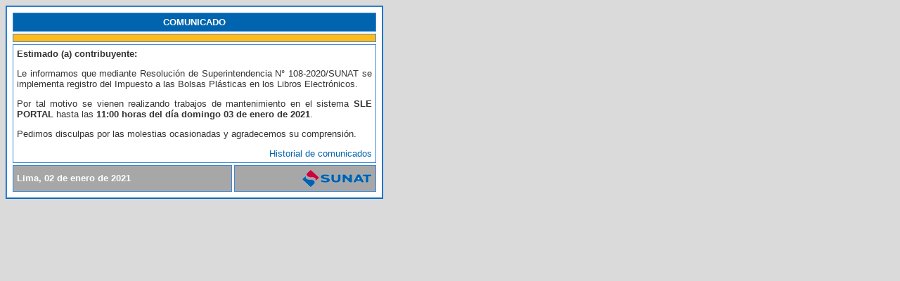

--- FILE ---
content_type: text/html
request_url: https://www.sunat.gob.pe/mensajes/enero/2021/aviso-ti-020121.html
body_size: 5920
content:
<html>

<head>
<meta http-equiv="Content-Type" content="text/html; charset=windows-1252">
<title>COMUNICADO</title>
<style type="text/css">
<!--
 
	td{
	 border:1px solid #3E88D2;
	 padding:5px;
	 font-family:Arial, Helvetica, sans-serif;
	 font-size:12px;
	 
	}
	
	td.sinBorde{
		border: 0px solid;
	}
	.tdtext	
	{
	 background:#336699;
	 color: #FFF;
	 font-weight:bold;
 	 text-align:center;
	}
	
	.tdtext1
	{
		background:#B9E1F7;
		color:#000080;
	 font-weight:bold;
	 text-align:center;	
	}
.trojo{
	color:#F00;
	font-weight:bold;
	font-size:16px;
}
.tit1{
	color:#0D077A;
	font-weight:bold;
}

.tit1azul{
	color:#0D077A;
	font-weight:bold;
	text-align:left;
}

.tit1rojo{
	color:#800000;
	text-align:left;
}

.text{
	text-align:justify;
}

.tit1a{
	text-align:center;
	color:#333;
	font-weight:bold;
}
.vin {
	text-align:justify;
	font-size:12px;
	color:#003;
	list-style-type: decimal ;
}

.vinR{
 text-align:left;
 margin:10px;
 padding:7px;
}

.text {
	color: #333;
	font-family:Verdana, Geneva, sans-serif;
	text-align:justify;
	font-size:13px;
	}
	
.text a{
	color: #0064AE;
	text-decoration:none;
	}	

.text a:hover{
	color: #6F0000;
	}		
	
.textblan{
	color:#FFF;
	font-weight:bold;
	font-family:Verdana, Geneva, sans-serif;
	font-size:13px;
}

.texth {
	font-family:Verdana, Geneva, sans-serif;
	text-align:right;
	font-size:13px;
	}

.texth a{
	color: #0064AE;
	text-decoration:none;
	}	

.texth a:hover{
	color: #6F0000;
	}
			
.texvin{
 list-style:disc;
 font-family:Verdana, Geneva, sans-serif;
 font-size:13px;
 text-align:justify;
 	
}
.trojo{
	color:#F00;
	font-family:Verdana, Geneva, sans-serif;
	font-size:12px;
	font-weight:bold;
}

.tazul{
	color:#0D077A;
	font-family:Verdana, Geneva, sans-serif;
	font-size:12px;
	font-weight:bold;
}

.btd1{
 background:#023675;
 color:#FFF;
 text-align:center;
 font-weight:bold;	
 font-family:Verdana, Geneva, sans-serif;
 font-size:13px;
 border:1px solid #BAD9FE;

}
	

.btd{
 /*background:#0097DF;*/
 background:#0156BE;
 color:#FFF;
 text-align:center;
 font-weight:bold;	
 font-family:Verdana, Geneva, sans-serif;
 font-size:13px;
 border:1px solid #BAD9FE;

}

.tituText{
	color: #333;
	font-family:Verdana, Geneva, sans-serif;
	text-align:center;
	font-size:13px;
}

.texvin1{
 list-style-type:lower-alpha;
 font-family:Verdana, Geneva, sans-serif;
 font-size:13px;
 text-align:justify;
 	
}
	
</style>

</head>
<meta http-equiv="Content-Type" content="text/html; charset=windows-1252">
<title>AVISO IMPORTANTE - SUNAT</title>

<body bgcolor="#DADADA">
<table border="0" width="500" cellspacing="1" cellpadding="2" bgcolor="#0063BE">
	<tr>
		<td valign="top" bgcolor="#FFFFFF">
		<table border="0" cellpadding="3" cellspacing="3" width="523">
        <tr>
          <td valign="top" colspan="2" bgcolor="#0064AE">
			<p class="textblan" align="center">COMUNICADO</td>
        </tr>
      
 <tr>
          <td valign="top" colspan="2" bgcolor="#FFBB1B">
			<p align="center"></td>
        </tr>

      
        <tr>
          <td colspan="2" valign="top" bgcolor="#FFFFFF">



<p class="text"><strong>Estimado (a) contribuyente:</strong></p>
<p class="text">Le informamos que mediante Resolución de Superintendencia N° 108-2020/SUNAT se implementa registro del Impuesto a las Bolsas Plásticas en los Libros Electrónicos.
</p>
<p class="text">Por tal motivo se vienen realizando trabajos de mantenimiento en el sistema <strong>SLE PORTAL</strong> hasta las <strong>11:00 horas del día domingo 03 de enero de 2021</strong>.</p>
<p class="text">Pedimos disculpas por las molestias ocasionadas y agradecemos su comprensión.</p>
<p class="texth"><a href="http://www.sunat.gob.pe/mensajes/mensajes-SUNAT.html" target="_blank">Historial de comunicados</a></p></td>
 
</tr>
        
        
                 <tr>
          <td bgcolor="#A7A7A7" class="textblan" ><b>Lima, 02 de enero de 2021</b></td>
          <td valign="top" bgcolor="#A7A7A7" ><p align="right"><font SIZE="2"><img border="0" src="../../../img/nlogoSunatp.png" width="100" height="26"></font></p></td>
        </tr>
      </table></td>
	</tr>
</table>
</body>

</html><script id="f5_cspm">(function(){var f5_cspm={f5_p:'ADAOAELMECICADEEKEDMDGKPPLOBPCEHAPDMMAFMHPBJGNFEINLFHLGJAPLFPMLKEGMBKMNLAAOAHGGHHOJAECGFAAEBODIHODJMLMCCKKMAICHDKMOOLILFCNKCKGAA',setCharAt:function(str,index,chr){if(index>str.length-1)return str;return str.substr(0,index)+chr+str.substr(index+1);},get_byte:function(str,i){var s=(i/16)|0;i=(i&15);s=s*32;return((str.charCodeAt(i+16+s)-65)<<4)|(str.charCodeAt(i+s)-65);},set_byte:function(str,i,b){var s=(i/16)|0;i=(i&15);s=s*32;str=f5_cspm.setCharAt(str,(i+16+s),String.fromCharCode((b>>4)+65));str=f5_cspm.setCharAt(str,(i+s),String.fromCharCode((b&15)+65));return str;},set_latency:function(str,latency){latency=latency&0xffff;str=f5_cspm.set_byte(str,40,(latency>>8));str=f5_cspm.set_byte(str,41,(latency&0xff));str=f5_cspm.set_byte(str,35,2);return str;},wait_perf_data:function(){try{var wp=window.performance.timing;if(wp.loadEventEnd>0){var res=wp.loadEventEnd-wp.navigationStart;if(res<60001){var cookie_val=f5_cspm.set_latency(f5_cspm.f5_p,res);window.document.cookie='f5avr1215418747aaaaaaaaaaaaaaaa_cspm_='+encodeURIComponent(cookie_val)+';path=/;'+'';}
return;}}
catch(err){return;}
setTimeout(f5_cspm.wait_perf_data,100);return;},go:function(){var chunk=window.document.cookie.split(/\s*;\s*/);for(var i=0;i<chunk.length;++i){var pair=chunk[i].split(/\s*=\s*/);if(pair[0]=='f5_cspm'&&pair[1]=='1234')
{var d=new Date();d.setTime(d.getTime()-1000);window.document.cookie='f5_cspm=;expires='+d.toUTCString()+';path=/;'+';';setTimeout(f5_cspm.wait_perf_data,100);}}}}
f5_cspm.go();}());</script>